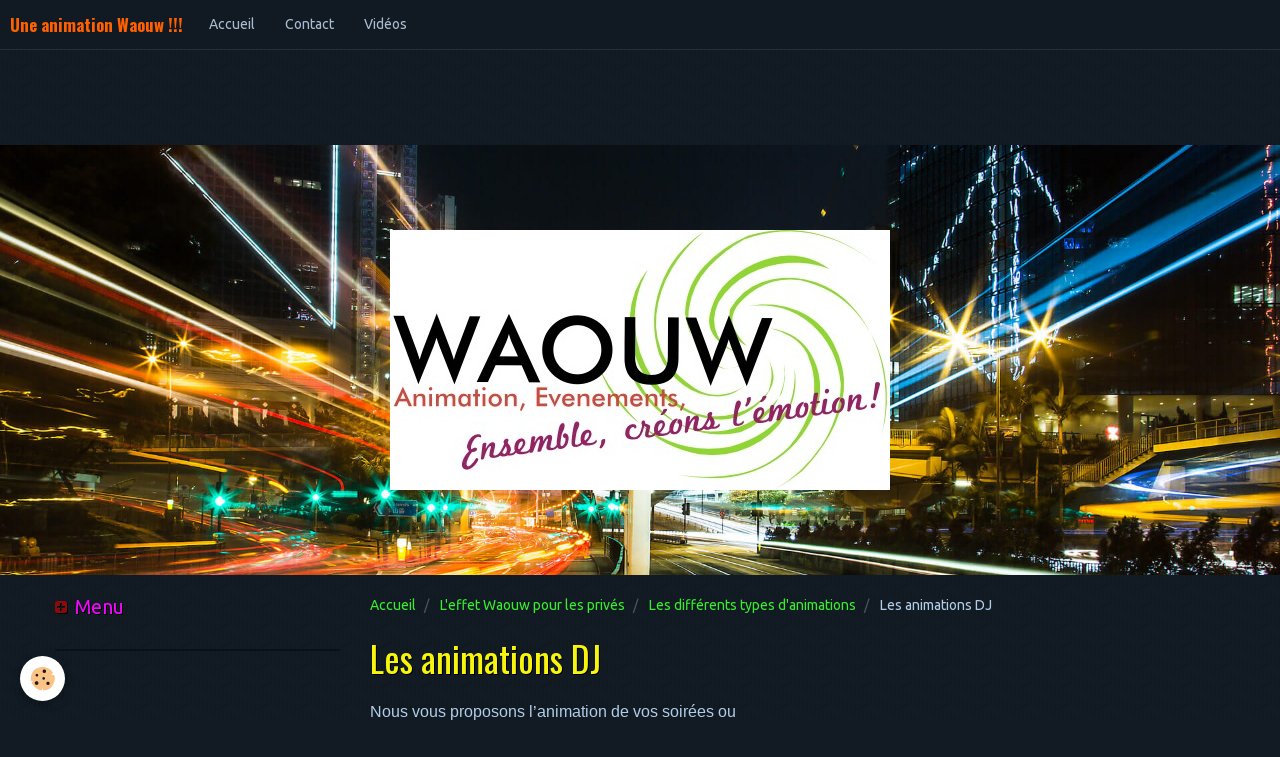

--- FILE ---
content_type: text/html; charset=UTF-8
request_url: http://www.waouw-events.be/pages/l-effet-waouw-pour-les-prives/les-differents-types-d-animations/les-an.html
body_size: 73001
content:
<!DOCTYPE html>
<html lang="fr">
    <head>
        <title>Les animations DJ</title>
        <!-- smart / midnight -->
<meta http-equiv="Content-Type" content="text/html; charset=utf-8">
<!--[if IE]>
<meta http-equiv="X-UA-Compatible" content="IE=edge">
<![endif]-->
<meta name="viewport" content="width=device-width, initial-scale=1, maximum-scale=1.0, user-scalable=no">
<meta name="msapplication-tap-highlight" content="no">
  <meta property="og:title" content="Les animations DJ"/>
  <meta property="og:url" content="http://www.waouw-events.be/pages/l-effet-waouw-pour-les-prives/les-differents-types-d-animations/les-an.html"/>
  <meta property="og:type" content="website"/>
  <link rel="canonical" href="http://www.waouw-events.be/pages/l-effet-waouw-pour-les-prives/les-differents-types-d-animations/les-an.html">
<meta name="generator" content="e-monsite (e-monsite.com)">







        <meta name="theme-color" content="rgba(17, 25, 34, 1)">
        <meta name="msapplication-navbutton-color" content="rgba(17, 25, 34, 1)">
        <meta name="apple-mobile-web-app-capable" content="yes">
        <meta name="apple-mobile-web-app-status-bar-style" content="black-translucent">

                
                                    
                                    
                 
                                                                                        
            <link href="https://fonts.googleapis.com/css?family=Ubuntu:300,400,700%7COswald:300,400,700&display=swap" rel="stylesheet">
        
        <link href="https://maxcdn.bootstrapcdn.com/font-awesome/4.7.0/css/font-awesome.min.css" rel="stylesheet">

        <link href="//www.waouw-events.be/themes/combined.css?v=6_1646067808_30" rel="stylesheet">

        <!-- EMS FRAMEWORK -->
        <script src="//www.waouw-events.be/medias/static/themes/ems_framework/js/jquery.min.js"></script>
        <!-- HTML5 shim and Respond.js for IE8 support of HTML5 elements and media queries -->
        <!--[if lt IE 9]>
        <script src="//www.waouw-events.be/medias/static/themes/ems_framework/js/html5shiv.min.js"></script>
        <script src="//www.waouw-events.be/medias/static/themes/ems_framework/js/respond.min.js"></script>
        <![endif]-->
        <script src="//www.waouw-events.be/medias/static/themes/ems_framework/js/ems-framework.min.js?v=771"></script>
        <script src="http://www.waouw-events.be/themes/content.js?v=6_1646067808_30&lang=fr"></script>

            <script src="//www.waouw-events.be/medias/static/js/rgpd-cookies/jquery.rgpd-cookies.js?v=771"></script>
    <script>
                                    $(document).ready(function() {
            $.RGPDCookies({
                theme: 'ems_framework',
                site: 'www.waouw-events.be',
                privacy_policy_link: '/about/privacypolicy/',
                cookies: [{"id":null,"favicon_url":"https:\/\/ssl.gstatic.com\/analytics\/20210414-01\/app\/static\/analytics_standard_icon.png","enabled":true,"model":"google_analytics","title":"Google Analytics","short_description":"Permet d'analyser les statistiques de consultation de notre site","long_description":"Indispensable pour piloter notre site internet, il permet de mesurer des indicateurs comme l\u2019affluence, les produits les plus consult\u00e9s, ou encore la r\u00e9partition g\u00e9ographique des visiteurs.","privacy_policy_url":"https:\/\/support.google.com\/analytics\/answer\/6004245?hl=fr","slug":"google-analytics"},{"id":null,"favicon_url":"","enabled":true,"model":"addthis","title":"AddThis","short_description":"Partage social","long_description":"Nous utilisons cet outil afin de vous proposer des liens de partage vers des plateformes tiers comme Twitter, Facebook, etc.","privacy_policy_url":"https:\/\/www.oracle.com\/legal\/privacy\/addthis-privacy-policy.html","slug":"addthis"}],
                modal_title: 'Gestion\u0020des\u0020cookies',
                modal_description: 'd\u00E9pose\u0020des\u0020cookies\u0020pour\u0020am\u00E9liorer\u0020votre\u0020exp\u00E9rience\u0020de\u0020navigation,\nmesurer\u0020l\u0027audience\u0020du\u0020site\u0020internet,\u0020afficher\u0020des\u0020publicit\u00E9s\u0020personnalis\u00E9es,\nr\u00E9aliser\u0020des\u0020campagnes\u0020cibl\u00E9es\u0020et\u0020personnaliser\u0020l\u0027interface\u0020du\u0020site.',
                privacy_policy_label: 'Consulter\u0020la\u0020politique\u0020de\u0020confidentialit\u00E9',
                check_all_label: 'Tout\u0020cocher',
                refuse_button: 'Refuser',
                settings_button: 'Param\u00E9trer',
                accept_button: 'Accepter',
                callback: function() {
                    // website google analytics case (with gtag), consent "on the fly"
                    if ('gtag' in window && typeof window.gtag === 'function') {
                        if (window.jsCookie.get('rgpd-cookie-google-analytics') === undefined
                            || window.jsCookie.get('rgpd-cookie-google-analytics') === '0') {
                            gtag('consent', 'update', {
                                'ad_storage': 'denied',
                                'analytics_storage': 'denied'
                            });
                        } else {
                            gtag('consent', 'update', {
                                'ad_storage': 'granted',
                                'analytics_storage': 'granted'
                            });
                        }
                    }
                }
            });
        });
    </script>

        <script async src="https://www.googletagmanager.com/gtag/js?id=G-4VN4372P6E"></script>
<script>
    window.dataLayer = window.dataLayer || [];
    function gtag(){dataLayer.push(arguments);}
    
    gtag('consent', 'default', {
        'ad_storage': 'denied',
        'analytics_storage': 'denied'
    });
    
    gtag('js', new Date());
    gtag('config', 'G-4VN4372P6E');
</script>

        
    <!-- Global site tag (gtag.js) -->
        <script async src="https://www.googletagmanager.com/gtag/js?id=UA-45961607-1"></script>
        <script>
        window.dataLayer = window.dataLayer || [];
        function gtag(){dataLayer.push(arguments);}

gtag('consent', 'default', {
            'ad_storage': 'denied',
            'analytics_storage': 'denied'
        });
        gtag('set', 'allow_ad_personalization_signals', false);
                gtag('js', new Date());
        gtag('config', 'UA-45961607-1');
    </script>
        <script type="application/ld+json">
    {
        "@context" : "https://schema.org/",
        "@type" : "WebSite",
        "name" : "Une animation Waouw !!!",
        "url" : "http://www.waouw-events.be/"
    }
</script>
            </head>
    <body id="pages_run_l-effet-waouw-pour-les-prives_les-differents-types-d-animations_les-an" class="default menu-fixed">
        <div id="ad_website_top" class="user-ad">
    <script type="text/javascript"><!--
    google_ad_client = "pub-8709300554807890";
    google_ad_width = 728;
    google_ad_height = 90;
    google_ad_format = "728x90_as";
    google_ad_type = "text_image";
    //--></script>
    <script type="text/javascript" src="https://pagead2.googlesyndication.com/pagead/show_ads.js">;</script>
</div>

        
        <!-- NAV -->
        <nav class="navbar navbar-top navbar-fixed-top">
            <div class="container">
                <div class="navbar-header">
                                        <button data-toggle="collapse" data-target="#navbar" data-orientation="horizontal" class="btn btn-link navbar-toggle">
                		<i class="fa fa-bars"></i>
					</button>
                                                            <a class="brand" href="http://www.waouw-events.be/">
                                                                        <span>Une animation Waouw !!!</span>
                                            </a>
                                    </div>
                                <div id="navbar" class="collapse">
                        <ul class="nav navbar-nav">
                    <li>
                <a href="http://www.waouw-events.be/">
                                        Accueil
                </a>
                            </li>
                    <li>
                <a href="http://www.waouw-events.be/contact">
                                        Contact
                </a>
                            </li>
                    <li>
                <a href="http://www.waouw-events.be/videos">
                                        Vidéos
                </a>
                            </li>
            </ul>

                </div>
                
                            </div>
        </nav>
                <!-- HEADER -->
        <header id="header">
                                            <a class="brand" href="http://www.waouw-events.be/">
                                        <img src="http://www.waouw-events.be/medias/site/logos/smalllogo.jpg" alt="Une animation Waouw !!!">
                                                        </a>
                                    </header>
        <!-- //HEADER -->
        
        <!-- WRAPPER -->
                                                                <div id="wrapper" class="container">
            <!-- MAIN -->
            <div id="main">
                                       <ol class="breadcrumb">
                  <li>
            <a href="http://www.waouw-events.be/">Accueil</a>
        </li>
                        <li>
            <a href="http://www.waouw-events.be/pages/l-effet-waouw-pour-les-prives/">L'effet Waouw pour les privés</a>
        </li>
                        <li>
            <a href="http://www.waouw-events.be/pages/l-effet-waouw-pour-les-prives/les-differents-types-d-animations/">Les différents types d'animations</a>
        </li>
                        <li class="active">
            Les animations DJ
         </li>
            </ol>
                                
                                                                    
                                <div class="view view-pages" id="view-page"  data-id-page="58ed3153997800000002a58d" data-mcp-item-id="58ed3153997800000002a58d" >
            <h1 class="view-title">Les animations DJ</h1>
        
            <div id="rows-60c379961de9396d195b087c" class="rows" data-total-pages="1" data-current-page="1">
                                                            
                
                        
                        
                                
                                <div class="row-container rd-1 page_1" data-rowid="58ed313f5a8f000000022f91" data-mcp-line-id="58ed313f5a8f000000022f91">
            	<div class="row-content">
        			                        			    <div class="row" data-role="line">

                    
                                                
                                                                        
                                                
                                                
						                                                                                    
                                        				<div data-role="cell" data-mcp-cell-id="58ed313f5ac000000002f1a1" class="column" style="width:50%">
            					<div id="cell-58ed313f5ac000000002f1a1" class="column-content">            							<p><span style="font-size:16px;"><span style="font-family:verdana,geneva,sans-serif;">Nous vous proposons l&rsquo;animation de vos soir&eacute;es ou &eacute;v&egrave;nements&nbsp;en fonction de vos budgets.&nbsp;<br />
De la plus petite soir&eacute;e &agrave; celle dont vous avez toujours r&ecirc;v&eacute;, nous mettons notre savoir faire en oeuvre pour que vos convives soient combl&eacute;s.<br />
Nous assurons une&nbsp;animation micro&nbsp;qui donnera le bon rythme &agrave; votre &eacute;v&egrave;nement, nous sommes capables de travailler sur toutes les th&eacute;matiques gr&acirc;ce &agrave; une pr&eacute;paration commune de votre animation.</span></span><br />
&nbsp;</p>

<p><span style="font-size:16px;"><span style="font-family:verdana,geneva,sans-serif;">Waouw c&#39;est la sonorisation avec&nbsp;DJ exp&eacute;riment&eacute;(ancien System D):</span></span></p>

<p><span style="font-size:16px;"><span style="font-family:verdana,geneva,sans-serif;">Quelque soit votre &eacute;v&eacute;nement, vous b&eacute;n&eacute;ficiez&nbsp;d&#39;une prestation&nbsp;de qualit&eacute;,&nbsp;gr&acirc;ce aux meilleurs morceaux&nbsp;des derni&egrave;res d&eacute;cennies&nbsp;&agrave; ce jour, mais &eacute;galement un mat&eacute;riel son et lumi&egrave;re professionnel.</span></span></p>

<p><span style="font-size:16px;"><span style="font-family:verdana,geneva,sans-serif;">Hits des ann&eacute;es 60 &agrave; nos jours....</span></span></p>

<p><span style="font-size:16px;"><span style="font-family:verdana,geneva,sans-serif;">Nous vous garantissons un service personnalis&eacute; et nous&nbsp;vous rencontrons&nbsp;toujours avant votre &eacute;v&eacute;nement pour le pr&eacute;parer ensemble</span></span></p>

<p><span style="font-size:16px;"><span style="font-family:verdana,geneva,sans-serif;">Animation : blind test, QUIZZ, jeux type tv, jarreti&egrave;re, chaise musicale,...</span></span></p>

<p><span style="font-size:16px;"><span style="font-family:verdana,geneva,sans-serif;">AMBIANCE GARANTIE !!!</span></span></p>

<p><br />
<span style="font-size:16px;"><span style="font-family:verdana,geneva,sans-serif;"><b>Waouw</b>&nbsp;mets en place des animations diverses et vari&eacute;es en fonction de votre budget et surtout de vos souhaits.</span></span></p>

            						            					</div>
            				</div>
																		
                                                
                                                                        
                                                
                                                
						                                                                                    
                                        				<div data-role="cell" data-mcp-cell-id="5939b99a552500000002e8b7" class="column" style="width:50%">
            					<div id="cell-5939b99a552500000002e8b7" class="column-content">            							    <div id="slider-697a902f3d230d3a03d828ac" class="carousel" data-transition="fade" data-thumbnails="true" data-height="500" style="height:500px">
                <div class="carousel-inner">
                                                <div class="item active">
                                                    <img src="http://www.waouw-events.be/medias/images/02000af1.jpg" alt="">
                                                                        </div>
                                                                <div class="item">
                                                    <img src="http://www.waouw-events.be/medias/images/020001ca.jpg" alt="">
                                                                        </div>
                                                                <div class="item">
                                                    <img src="http://www.waouw-events.be/medias/images/030000cb.jpg" alt="">
                                                                        </div>
                                    </div>
                    <a class="carousel-control left" href="#slider-697a902f3d230d3a03d828ac" data-slide="prev">
                <i class="fa fa-chevron-left"></i>
            </a>
            <a class="carousel-control right" href="#slider-697a902f3d230d3a03d828ac" data-slide="next">
                <i class="fa fa-chevron-right"></i>
            </a>
            </div>
    <script>
        $(window).on('load', function(){
            $('#slider-697a902f3d230d3a03d828ac').carousel({
                cycling   : 2000            });
        });
    </script>
    
            						            					</div>
            				</div>
																		        			</div>
                            		</div>
                        	</div>
						                                                            
                
                        
                        
                                
                                <div class="row-container rd-2 page_1" data-rowid="58fe4b790c0cb23246865e20" data-mcp-line-id="58fe4b790c0cb23246865e20">
            	<div class="row-content">
        			                        			    <div class="row" data-role="line">

                    
                                                
                                                                        
                                                
                                                
						                                                                                    
                                        				<div data-role="cell" data-mcp-cell-id="58fe4b790c10b23246861d36" class="column" style="width:100%">
            					<div id="cell-58fe4b790c10b23246861d36" class="column-content">            							<p class="media-heading">waouw sono dj</p>

<div class="video-container">
    <iframe title="YouTube video player" width="640" height="390" src="https://www.youtube.com/embed/M3R40NCq78Y" frameborder="0" allowfullscreen></iframe>
</div>
            						            					</div>
            				</div>
																		        			</div>
                            		</div>
                        	</div>
						</div>

    
    
    

            

<div class="plugins">
               <div id="social-58d402ee7e2800000002a110" class="plugin" data-plugin="social">
    <div class="a2a_kit a2a_kit_size_32 a2a_default_style">
        <a class="a2a_dd" href="https://www.addtoany.com/share"></a>
        <a class="a2a_button_facebook"></a>
        <a class="a2a_button_twitter"></a>
        <a class="a2a_button_email"></a>
    </div>
    <script>
        var a2a_config = a2a_config || {};
        a2a_config.onclick = 1;
        a2a_config.locale = "fr";
    </script>
    <script async src="https://static.addtoany.com/menu/page.js"></script>
</div>    
    
    </div>
    </div>

<script>
    emsChromeExtension.init('page', '58ed3153997800000002a58d', 'e-monsite.com');
</script>

            </div>
            <!-- //MAIN -->

                        <!-- SIDEBAR -->
            <div id="sidebar">
                <div id="sidebar-wrapper">
                    
                                                                                                                                                                                                        <div class="widget" data-id="widget_page_category">
                                    
<div class="widget-title">
    
            <a href="#widget1" data-toggle="collapse" data-parent=".widget" data-accordion="#sidebar">
        <span>
            Menu
        </span>  

            </a>
        
</div>

                                                                        <div id="widget1" class="widget-content collapse" data-role="widget-content">
                                                <ul class="nav nav-list" data-addon="pages">
                                <li data-category="l-effet-waouw-pour-les-prives" class="subnav">
                <a href="http://www.waouw-events.be/pages/l-effet-waouw-pour-les-prives/" class="subnav-toggle" data-toggle="subnav">
                    L'effet Waouw pour les privés
                                    </a>
                                <ul class="nav subnav-menu">
                                        <li data-category="les-differents-types-d-animations">
                        <a href="http://www.waouw-events.be/pages/l-effet-waouw-pour-les-prives/les-differents-types-d-animations/">Les différents types d'animations</a>
                    </li>
                                        <li data-category="l-organisation-de-vos-evenements">
                        <a href="http://www.waouw-events.be/pages/l-effet-waouw-pour-les-prives/l-organisation-de-vos-evenements/">L'organisation de vos évènements</a>
                    </li>
                                        <li data-category="waouw-kids">
                        <a href="http://www.waouw-events.be/pages/l-effet-waouw-pour-les-prives/waouw-kids/">Waouw KIDS</a>
                    </li>
                                        <li data-category="special-mariage">
                        <a href="http://www.waouw-events.be/pages/l-effet-waouw-pour-les-prives/special-mariage/">Spécial Mariage</a>
                    </li>
                                                        </ul>
                            </li>
                        <li data-category="l-effet-waouw-pour-les-pros" class="subnav">
                <a href="http://www.waouw-events.be/pages/l-effet-waouw-pour-les-pros/" class="subnav-toggle" data-toggle="subnav">
                    L'effet Waouw pour les pros
                                    </a>
                                <ul class="nav subnav-menu">
                                        <li data-category="evenement">
                        <a href="http://www.waouw-events.be/pages/l-effet-waouw-pour-les-pros/evenement/">Evenement</a>
                    </li>
                                        <li data-category="animation-commerciale">
                        <a href="http://www.waouw-events.be/pages/l-effet-waouw-pour-les-pros/animation-commerciale/">Animation commerciale</a>
                    </li>
                                        <li data-category="agence-artistique-waouw">
                        <a href="http://www.waouw-events.be/pages/l-effet-waouw-pour-les-pros/agence-artistique-waouw/">Agence artistique Waouw</a>
                    </li>
                                        <li data-category="animation-degustation">
                        <a href="http://www.waouw-events.be/pages/l-effet-waouw-pour-les-pros/animation-degustation/">Animation dégustation</a>
                    </li>
                                        <li data-category="waouw-kids-pro">
                        <a href="http://www.waouw-events.be/pages/l-effet-waouw-pour-les-pros/waouw-kids-pro/">Waouw kids pro</a>
                    </li>
                                        <li data-category="quelques-realisations">
                        <a href="http://www.waouw-events.be/pages/l-effet-waouw-pour-les-pros/quelques-realisations/">Quelques réalisations</a>
                    </li>
                                        <li data-category="conseil-en-retail">
                        <a href="http://www.waouw-events.be/pages/l-effet-waouw-pour-les-pros/conseil-en-retail/">Conseil en retail</a>
                    </li>
                                        <li data-category="merchandising">
                        <a href="http://www.waouw-events.be/pages/l-effet-waouw-pour-les-pros/merchandising/">Merchandising</a>
                    </li>
                                        <li data-category="nos-solutions-avec-buzzer">
                        <a href="http://www.waouw-events.be/pages/l-effet-waouw-pour-les-pros/nos-solutions-avec-buzzer/">Nos solutions avec buzzer</a>
                    </li>
                                                            <li data-category="l-effet-waouw-pour-les-pros">
                        <a href="http://www.waouw-events.be/pages/l-effet-waouw-pour-les-pros/nos-solutions-pour-les-pros.html">
                            Nos solutions en animation com
                                                    </a>
                    </li>
                                        <li data-category="l-effet-waouw-pour-les-pros">
                        <a href="http://www.waouw-events.be/pages/l-effet-waouw-pour-les-pros/animation-micro-presentateur.html">
                            Animation micro, présentateur,
                                                    </a>
                    </li>
                                    </ul>
                            </li>
                        <li data-category="associations-clubs-groupe" class="subnav">
                <a href="http://www.waouw-events.be/pages/associations-clubs-groupe/" class="subnav-toggle" data-toggle="subnav">
                    Associations, clubs, groupes...
                                    </a>
                                <ul class="nav subnav-menu">
                                        <li data-category="les-solutions-en-animations">
                        <a href="http://www.waouw-events.be/pages/associations-clubs-groupe/les-solutions-en-animations/">Les solutions en animations</a>
                    </li>
                                        <li data-category="waouw-kids">
                        <a href="http://www.waouw-events.be/pages/associations-clubs-groupe/waouw-kids/">Waouw KIDS</a>
                    </li>
                                                            <li data-category="associations-clubs-groupe">
                        <a href="http://www.waouw-events.be/pages/associations-clubs-groupe/associations-clubs-groupes.html">
                            Associations, clubs, groupes..
                                                    </a>
                    </li>
                                    </ul>
                            </li>
                        <li data-category="les-sonorisations" class="subnav">
                <a href="http://www.waouw-events.be/pages/les-sonorisations/" class="subnav-toggle" data-toggle="subnav">
                    Les sonorisations
                                    </a>
                                <ul class="nav subnav-menu">
                                                            <li data-category="les-sonorisations">
                        <a href="http://www.waouw-events.be/pages/les-sonorisations/les-sonorisations.html">
                            Les sonorisations
                                                    </a>
                    </li>
                                    </ul>
                            </li>
                        <li data-category="ils-nous-ont-fait-confiance" class="subnav">
                <a href="http://www.waouw-events.be/pages/ils-nous-ont-fait-confiance/" class="subnav-toggle" data-toggle="subnav">
                    Ils nous ont fait confiance
                                    </a>
                                <ul class="nav subnav-menu">
                                                            <li data-category="ils-nous-ont-fait-confiance">
                        <a href="http://www.waouw-events.be/pages/ils-nous-ont-fait-confiance/animation-d-entreprise.html">
                            Animations d'entreprise
                                                    </a>
                    </li>
                                        <li data-category="ils-nous-ont-fait-confiance">
                        <a href="http://www.waouw-events.be/pages/ils-nous-ont-fait-confiance/animation-degustation.html">
                            Animation dégustation
                                                    </a>
                    </li>
                                        <li data-category="ils-nous-ont-fait-confiance">
                        <a href="http://www.waouw-events.be/pages/ils-nous-ont-fait-confiance/animation-commerciale.html">
                            Animation commerciale
                                                    </a>
                    </li>
                                        <li data-category="ils-nous-ont-fait-confiance">
                        <a href="http://www.waouw-events.be/pages/ils-nous-ont-fait-confiance/animation-pour-association-ecole-club.html">
                            Animation pour association
                                                    </a>
                    </li>
                                    </ul>
                            </li>
                        <li data-category="nos-partenaires" class="subnav">
                <a href="http://www.waouw-events.be/pages/nos-partenaires/" class="subnav-toggle" data-toggle="subnav">
                    Nos partenaires
                                    </a>
                                <ul class="nav subnav-menu">
                                                            <li data-category="nos-partenaires">
                        <a href="http://www.waouw-events.be/pages/nos-partenaires/nos-partenaires-et-amis-chaudement-recommande.html">
                            Nos partenaires et amis
                                                    </a>
                    </li>
                                    </ul>
                            </li>
                          
                                <li>
                <a href="http://www.waouw-events.be/pages/a-propos.html">
                    Présentation
                                    </a>
            </li>
                        <li>
                <a href="http://www.waouw-events.be/pages/animation-coupe-du-monde.html">
                    Animation coupe du monde
                                    </a>
            </li>
                        </ul>
    

                                    </div>
                                                                    </div>
                                                                                                                                                        <div class="widget" data-id="widget_ad_side" style="display:block!important;">
                                    <p style="text-align:center;padding:1px;"><script type="text/javascript"><!--
google_ad_client = "pub-8709300554807890";
google_ad_width = 120;
google_ad_height = 240;
google_ad_format = "120x240_as";
google_ad_type = "text_image";
//--></script>
<script type="text/javascript"
  src="https://pagead2.googlesyndication.com/pagead/show_ads.js">
</script></p>                                </div>
                                                                                                                                                                                                                                                                        <div class="widget" data-id="widget_contactform_all">
                                    
<div class="widget-title">
    
            <a href="#widget2" data-toggle="collapse" data-parent=".widget" data-accordion="#sidebar">
        <span>
            Formulaires de contact
        </span>  

            </a>
        
</div>

                                                                        <div id="widget2" class="widget-content collapse" data-role="widget-content">
                                           <ul class="nav nav-list" data-addon="contact">
         <li><a href="http://www.waouw-events.be/contact/demande-de-devis.html">Demande de devis</a></li>
      </ul>

                                    </div>
                                                                    </div>
                                                                                                                                                                                                                                                                                                    <div class="widget" data-id="widget_page_category">
                                    
<div class="widget-title">
    
            <a href="#widget3" data-toggle="collapse" data-parent=".widget" data-accordion="#sidebar">
        <span>
            L'effet Waouw pour les pros
        </span>  

            </a>
        
</div>

                                                                        <div id="widget3" class="widget-content collapse" data-role="widget-content">
                                                <ul class="nav nav-list" data-addon="pages">
                                <li data-category="evenement" class="subnav">
                <a href="http://www.waouw-events.be/pages/l-effet-waouw-pour-les-pros/evenement/" class="subnav-toggle" data-toggle="subnav">
                    Evenement
                                        <span class="badge">10</span>
                                    </a>
                                <ul class="nav subnav-menu">
                                                            <li data-category="evenement">
                        <a href="http://www.waouw-events.be/pages/l-effet-waouw-pour-les-pros/evenement/les-animations-dj.html">
                            Les animations DJ
                                                    </a>
                    </li>
                                        <li data-category="evenement">
                        <a href="http://www.waouw-events.be/pages/l-effet-waouw-pour-les-pros/evenement/organisation-evenement-pro.html">
                            Organisation évènement pro
                                                    </a>
                    </li>
                                        <li data-category="evenement">
                        <a href="http://www.waouw-events.be/pages/l-effet-waouw-pour-les-pros/evenement/animation-micro-1.html">
                            Animation micro
                                                    </a>
                    </li>
                                        <li data-category="evenement">
                        <a href="http://www.waouw-events.be/pages/l-effet-waouw-pour-les-pros/evenement/les-road-shows-podium.html">
                            Les road shows, podium...
                                                    </a>
                    </li>
                                        <li data-category="evenement">
                        <a href="http://www.waouw-events.be/pages/l-effet-waouw-pour-les-pros/evenement/les-inaugurations-portes-ouvertes-reouvertures-1.html">
                            Les inaugurations, ...
                                                    </a>
                    </li>
                                        <li data-category="evenement">
                        <a href="http://www.waouw-events.be/pages/l-effet-waouw-pour-les-pros/evenement/agence-artistique-1.html">
                            Agence artistique
                                                    </a>
                    </li>
                                        <li data-category="evenement">
                        <a href="http://www.waouw-events.be/pages/l-effet-waouw-pour-les-pros/evenement/le-blind-test.html">
                            Le blind test
                                                    </a>
                    </li>
                                        <li data-category="evenement">
                        <a href="http://www.waouw-events.be/pages/l-effet-waouw-pour-les-pros/evenement/waouw-kids-pro.html">
                            Waouw KIDS pro
                                                    </a>
                    </li>
                                        <li data-category="evenement">
                        <a href="http://www.waouw-events.be/pages/l-effet-waouw-pour-les-pros/evenement/animation-halloween.html">
                            Animation Halloween
                                                    </a>
                    </li>
                                        <li data-category="evenement">
                        <a href="http://www.waouw-events.be/pages/l-effet-waouw-pour-les-pros/evenement/animations-paques.html">
                            Animations Pâques
                                                    </a>
                    </li>
                                    </ul>
                            </li>
                        <li data-category="animation-commerciale" class="subnav">
                <a href="http://www.waouw-events.be/pages/l-effet-waouw-pour-les-pros/animation-commerciale/" class="subnav-toggle" data-toggle="subnav">
                    Animation commerciale
                                        <span class="badge">13</span>
                                    </a>
                                <ul class="nav subnav-menu">
                                                            <li data-category="animation-commerciale">
                        <a href="http://www.waouw-events.be/pages/l-effet-waouw-pour-les-pros/animation-commerciale/animation-degustation.html">
                            Animation dégustation
                                                    </a>
                    </li>
                                        <li data-category="animation-commerciale">
                        <a href="http://www.waouw-events.be/pages/l-effet-waouw-pour-les-pros/animation-commerciale/animation-micro.html">
                            Animation micro
                                                    </a>
                    </li>
                                        <li data-category="animation-commerciale">
                        <a href="http://www.waouw-events.be/pages/l-effet-waouw-pour-les-pros/animation-commerciale/animation-et-gestion-de-podium-ou-stand.html">
                            Animation et gestion de podium
                                                    </a>
                    </li>
                                        <li data-category="animation-commerciale">
                        <a href="http://www.waouw-events.be/pages/l-effet-waouw-pour-les-pros/animation-commerciale/recolte-de-donnees-clients.html">
                            Récolte de données clients
                                                    </a>
                    </li>
                                        <li data-category="animation-commerciale">
                        <a href="http://www.waouw-events.be/pages/l-effet-waouw-pour-les-pros/animation-commerciale/street-waouw-ou-street-marketing.html">
                            Street Waouw ou street marketi
                                                    </a>
                    </li>
                                        <li data-category="animation-commerciale">
                        <a href="http://www.waouw-events.be/pages/l-effet-waouw-pour-les-pros/animation-commerciale/saint-nicolas-pere-noel-lapin-de-paques.html">
                            Saint Nicolas, Père Noel, Lapi
                                                    </a>
                    </li>
                                        <li data-category="animation-commerciale">
                        <a href="http://www.waouw-events.be/pages/l-effet-waouw-pour-les-pros/animation-commerciale/la-chandeleur.html">
                            La chandeleur
                                                    </a>
                    </li>
                                        <li data-category="animation-commerciale">
                        <a href="http://www.waouw-events.be/pages/l-effet-waouw-pour-les-pros/animation-commerciale/animation-centre-commercial.html">
                            Animation centre commercial
                                                    </a>
                    </li>
                                        <li data-category="animation-commerciale">
                        <a href="http://www.waouw-events.be/pages/l-effet-waouw-pour-les-pros/animation-commerciale/la-galette-des-rois.html">
                            La galette des rois
                                                    </a>
                    </li>
                                        <li data-category="animation-commerciale">
                        <a href="http://www.waouw-events.be/pages/l-effet-waouw-pour-les-pros/animation-commerciale/en-super-ou-hypermarche.html">
                            En super ou hypermarché
                                                    </a>
                    </li>
                                        <li data-category="animation-commerciale">
                        <a href="http://www.waouw-events.be/pages/l-effet-waouw-pour-les-pros/animation-commerciale/corner-kids-gonfle.html">
                            Corner KIds Gonflé
                                                    </a>
                    </li>
                                        <li data-category="animation-commerciale">
                        <a href="http://www.waouw-events.be/pages/l-effet-waouw-pour-les-pros/animation-commerciale/la-roue-jackpot.html">
                            La roue jackpot
                                                    </a>
                    </li>
                                        <li data-category="animation-commerciale">
                        <a href="http://www.waouw-events.be/pages/l-effet-waouw-pour-les-pros/animation-commerciale/roue-jackpot-ou-de-la-chance.html">
                            Roue jackpot ou de la chance
                                                    </a>
                    </li>
                                    </ul>
                            </li>
                        <li data-category="agence-artistique-waouw" class="subnav">
                <a href="http://www.waouw-events.be/pages/l-effet-waouw-pour-les-pros/agence-artistique-waouw/" class="subnav-toggle" data-toggle="subnav">
                    Agence artistique Waouw
                                        <span class="badge">2</span>
                                    </a>
                                <ul class="nav subnav-menu">
                                                            <li data-category="agence-artistique-waouw">
                        <a href="http://www.waouw-events.be/pages/l-effet-waouw-pour-les-pros/agence-artistique-waouw/cirque-et-art-de-la-rue.html">
                            Cirque et art de la rue
                                                    </a>
                    </li>
                                        <li data-category="agence-artistique-waouw">
                        <a href="http://www.waouw-events.be/pages/l-effet-waouw-pour-les-pros/agence-artistique-waouw/les-insolites-de-waouw.html">
                            Les insolites de Waouw
                                                    </a>
                    </li>
                                    </ul>
                            </li>
                        <li data-category="animation-degustation" class="subnav">
                <a href="http://www.waouw-events.be/pages/l-effet-waouw-pour-les-pros/animation-degustation/" class="subnav-toggle" data-toggle="subnav">
                    Animation dégustation
                                        <span class="badge">2</span>
                                    </a>
                                <ul class="nav subnav-menu">
                                                            <li data-category="animation-degustation">
                        <a href="http://www.waouw-events.be/pages/l-effet-waouw-pour-les-pros/animation-degustation/la-degustation-en-magasin.html">
                            La dégustation en magasin
                                                    </a>
                    </li>
                                        <li data-category="animation-degustation">
                        <a href="http://www.waouw-events.be/pages/l-effet-waouw-pour-les-pros/animation-degustation/animation-en-foire-salon.html">
                            Animation en foire, salon,...
                                                    </a>
                    </li>
                                    </ul>
                            </li>
                        <li data-category="waouw-kids-pro">
                <a href="http://www.waouw-events.be/pages/l-effet-waouw-pour-les-pros/waouw-kids-pro/">
                    Waouw kids pro
                                        <span class="badge">0</span>
                                    </a>
                            </li>
                        <li data-category="quelques-realisations" class="subnav">
                <a href="http://www.waouw-events.be/pages/l-effet-waouw-pour-les-pros/quelques-realisations/" class="subnav-toggle" data-toggle="subnav">
                    Quelques réalisations
                                        <span class="badge">1</span>
                                    </a>
                                <ul class="nav subnav-menu">
                                                            <li data-category="quelques-realisations">
                        <a href="http://www.waouw-events.be/pages/l-effet-waouw-pour-les-pros/quelques-realisations/evenements-commerciaux.html">
                            Événements commerciaux
                                                    </a>
                    </li>
                                    </ul>
                            </li>
                        <li data-category="conseil-en-retail">
                <a href="http://www.waouw-events.be/pages/l-effet-waouw-pour-les-pros/conseil-en-retail/">
                    Conseil en retail
                                        <span class="badge">0</span>
                                    </a>
                            </li>
                        <li data-category="merchandising">
                <a href="http://www.waouw-events.be/pages/l-effet-waouw-pour-les-pros/merchandising/">
                    Merchandising
                                        <span class="badge">0</span>
                                    </a>
                            </li>
                        <li data-category="nos-solutions-avec-buzzer" class="subnav">
                <a href="http://www.waouw-events.be/pages/l-effet-waouw-pour-les-pros/nos-solutions-avec-buzzer/" class="subnav-toggle" data-toggle="subnav">
                    Nos solutions avec buzzer
                                        <span class="badge">1</span>
                                    </a>
                                <ul class="nav subnav-menu">
                                                            <li data-category="nos-solutions-avec-buzzer">
                        <a href="http://www.waouw-events.be/pages/l-effet-waouw-pour-les-pros/nos-solutions-avec-buzzer/les-quizz-pour-animation-team-building.html">
                            Les quizz pour animation team 
                                                    </a>
                    </li>
                                    </ul>
                            </li>
                          
                                <li data-category="l-effet-waouw-pour-les-pros">
                <a href="http://www.waouw-events.be/pages/l-effet-waouw-pour-les-pros/nos-solutions-pour-les-pros.html">
                    Nos solutions en animation com
                                    </a>
            </li>
                        <li data-category="l-effet-waouw-pour-les-pros">
                <a href="http://www.waouw-events.be/pages/l-effet-waouw-pour-les-pros/animation-micro-presentateur.html">
                    Animation micro, présentateur,
                                    </a>
            </li>
                        </ul>
    

                                    </div>
                                                                    </div>
                                                                                                                                                                                                                                                                                                    <div class="widget" data-id="widget_page_category">
                                    
<div class="widget-title">
    
            <a href="#widget4" data-toggle="collapse" data-parent=".widget" data-accordion="#sidebar">
        <span>
            L'effet Waouw pour les privés
        </span>  

            </a>
        
</div>

                                                                        <div id="widget4" class="widget-content collapse" data-role="widget-content">
                                                <ul class="nav nav-list" data-addon="pages">
                                <li data-category="les-differents-types-d-animations" class="subnav">
                <a href="http://www.waouw-events.be/pages/l-effet-waouw-pour-les-prives/les-differents-types-d-animations/" class="subnav-toggle" data-toggle="subnav">
                    Les différents types d'animations
                                        <span class="badge">10</span>
                                    </a>
                                <ul class="nav subnav-menu">
                                                            <li data-category="les-differents-types-d-animations">
                        <a href="http://www.waouw-events.be/pages/l-effet-waouw-pour-les-prives/les-differents-types-d-animations/les-an.html">
                            Les animations DJ
                                                    </a>
                    </li>
                                        <li data-category="les-differents-types-d-animations">
                        <a href="http://www.waouw-events.be/pages/l-effet-waouw-pour-les-prives/les-differents-types-d-animations/les-blinds-test.html">
                            Le Blind test
                                                    </a>
                    </li>
                                        <li data-category="les-differents-types-d-animations">
                        <a href="http://www.waouw-events.be/pages/l-effet-waouw-pour-les-prives/les-differents-types-d-animations/animation-just-dance.html">
                            Animation Just Dance
                                                    </a>
                    </li>
                                        <li data-category="les-differents-types-d-animations">
                        <a href="http://www.waouw-events.be/pages/l-effet-waouw-pour-les-prives/les-differents-types-d-animations/animation-big-game.html">
                            Animation Big game
                                                    </a>
                    </li>
                                        <li data-category="les-differents-types-d-animations">
                        <a href="http://www.waouw-events.be/pages/l-effet-waouw-pour-les-prives/les-differents-types-d-animations/clown-magicien-sculpteur-de-ballons.html">
                            Clown, magicien, sculpteur de 
                                                    </a>
                    </li>
                                        <li data-category="les-differents-types-d-animations">
                        <a href="http://www.waouw-events.be/pages/l-effet-waouw-pour-les-prives/les-differents-types-d-animations/animation-kappla.html">
                            Animation kappla
                                                    </a>
                    </li>
                                        <li data-category="les-differents-types-d-animations">
                        <a href="http://www.waouw-events.be/pages/l-effet-waouw-pour-les-prives/les-differents-types-d-animations/le-karaoke.html">
                            Le karaoké
                                                    </a>
                    </li>
                                        <li data-category="les-differents-types-d-animations">
                        <a href="http://www.waouw-events.be/pages/l-effet-waouw-pour-les-prives/les-differents-types-d-animations/le-karaoke-1.html">
                            Le karaoké
                                                    </a>
                    </li>
                                        <li data-category="les-differents-types-d-animations">
                        <a href="http://www.waouw-events.be/pages/l-effet-waouw-pour-les-prives/les-differents-types-d-animations/grimages.html">
                            Grimages
                                                    </a>
                    </li>
                                        <li data-category="les-differents-types-d-animations">
                        <a href="http://www.waouw-events.be/pages/l-effet-waouw-pour-les-prives/les-differents-types-d-animations/les-animations-quizz.html">
                            Les animations quizz
                                                    </a>
                    </li>
                                    </ul>
                            </li>
                        <li data-category="l-organisation-de-vos-evenements" class="subnav">
                <a href="http://www.waouw-events.be/pages/l-effet-waouw-pour-les-prives/l-organisation-de-vos-evenements/" class="subnav-toggle" data-toggle="subnav">
                    L'organisation de vos évènements
                                        <span class="badge">1</span>
                                    </a>
                                <ul class="nav subnav-menu">
                                                            <li data-category="l-organisation-de-vos-evenements">
                        <a href="http://www.waouw-events.be/pages/l-effet-waouw-pour-les-prives/l-organisation-de-vos-evenements/agence-artistique.html">
                            Agence artistique
                                                    </a>
                    </li>
                                    </ul>
                            </li>
                        <li data-category="waouw-kids" class="subnav">
                <a href="http://www.waouw-events.be/pages/l-effet-waouw-pour-les-prives/waouw-kids/" class="subnav-toggle" data-toggle="subnav">
                    Waouw KIDS
                                        <span class="badge">5</span>
                                    </a>
                                <ul class="nav subnav-menu">
                                        <li data-category="saint-nicolas-et-ses-amis">
                        <a href="http://www.waouw-events.be/pages/l-effet-waouw-pour-les-prives/waouw-kids/saint-nicolas-et-ses-amis/">Saint-Nicolas et ses amis</a>
                    </li>
                                                            <li data-category="waouw-kids">
                        <a href="http://www.waouw-events.be/pages/l-effet-waouw-pour-les-prives/waouw-kids/waouw-kids.html">
                            Waouw KIDS
                                                    </a>
                    </li>
                                        <li data-category="waouw-kids">
                        <a href="http://www.waouw-events.be/pages/l-effet-waouw-pour-les-prives/waouw-kids/bal-boum-et-soiree-kids.html">
                            Bal boum et soirée kids
                                                    </a>
                    </li>
                                        <li data-category="waouw-kids">
                        <a href="http://www.waouw-events.be/pages/l-effet-waouw-pour-les-prives/waouw-kids/soiree-fluo-kids.html">
                            Soirée fluo kids
                                                    </a>
                    </li>
                                        <li data-category="waouw-kids">
                        <a href="http://www.waouw-events.be/pages/l-effet-waouw-pour-les-prives/waouw-kids/un-anniversaire-waouw.html">
                            Un anniversaire Waouw
                                                    </a>
                    </li>
                                        <li data-category="waouw-kids">
                        <a href="http://www.waouw-events.be/pages/l-effet-waouw-pour-les-prives/waouw-kids/aux-bonds-gourmands.html">
                            Aux bonds Gourmands Petite res
                                                    </a>
                    </li>
                                    </ul>
                            </li>
                        <li data-category="special-mariage" class="subnav">
                <a href="http://www.waouw-events.be/pages/l-effet-waouw-pour-les-prives/special-mariage/" class="subnav-toggle" data-toggle="subnav">
                    Spécial Mariage
                                        <span class="badge">4</span>
                                    </a>
                                <ul class="nav subnav-menu">
                                                            <li data-category="special-mariage">
                        <a href="http://www.waouw-events.be/pages/l-effet-waouw-pour-les-prives/special-mariage/organisation.html">
                            Organisation
                                                    </a>
                    </li>
                                        <li data-category="special-mariage">
                        <a href="http://www.waouw-events.be/pages/l-effet-waouw-pour-les-prives/special-mariage/les-animations-de-mariage.html">
                            Les animations de mariage
                                                    </a>
                    </li>
                                        <li data-category="special-mariage">
                        <a href="http://www.waouw-events.be/pages/l-effet-waouw-pour-les-prives/special-mariage/les-animations-souvenir.html">
                            Les animations souvenir
                                                    </a>
                    </li>
                                        <li data-category="special-mariage">
                        <a href="http://www.waouw-events.be/pages/l-effet-waouw-pour-les-prives/special-mariage/realisations-mariage-waouw.html">
                            Réalisations mariage Waouw
                                                    </a>
                    </li>
                                    </ul>
                            </li>
                          
            </ul>
    

                                    </div>
                                                                    </div>
                                                                                                                                                                                                                                                                                                    <div class="widget" data-id="widget_page_category">
                                    
<div class="widget-title">
    
            <a href="#widget5" data-toggle="collapse" data-parent=".widget" data-accordion="#sidebar">
        <span>
            Associations, clubs, groupes...
        </span>  

            </a>
        
</div>

                                                                        <div id="widget5" class="widget-content collapse" data-role="widget-content">
                                                <ul class="nav nav-list" data-addon="pages">
                                <li data-category="les-solutions-en-animations" class="subnav">
                <a href="http://www.waouw-events.be/pages/associations-clubs-groupe/les-solutions-en-animations/" class="subnav-toggle" data-toggle="subnav">
                    Les solutions en animations
                                        <span class="badge">6</span>
                                    </a>
                                <ul class="nav subnav-menu">
                                                            <li data-category="les-solutions-en-animations">
                        <a href="http://www.waouw-events.be/pages/associations-clubs-groupe/les-solutions-en-animations/les-blinds-test-1.html">
                            Le Blind test
                                                    </a>
                    </li>
                                        <li data-category="les-solutions-en-animations">
                        <a href="http://www.waouw-events.be/pages/associations-clubs-groupe/les-solutions-en-animations/animation-big-game-1.html">
                            Animation Big game
                                                    </a>
                    </li>
                                        <li data-category="les-solutions-en-animations">
                        <a href="http://www.waouw-events.be/pages/associations-clubs-groupe/les-solutions-en-animations/animation-just-dance-1.html">
                            Animation Just Dance
                                                    </a>
                    </li>
                                        <li data-category="les-solutions-en-animations">
                        <a href="http://www.waouw-events.be/pages/associations-clubs-groupe/les-solutions-en-animations/les-an-1.html">
                            Les animations DJ
                                                    </a>
                    </li>
                                        <li data-category="les-solutions-en-animations">
                        <a href="http://www.waouw-events.be/pages/associations-clubs-groupe/les-solutions-en-animations/manifestation-locale-sonorisation.html">
                            Manifestation locale sonorisat
                                                    </a>
                    </li>
                                        <li data-category="les-solutions-en-animations">
                        <a href="http://www.waouw-events.be/pages/associations-clubs-groupe/les-solutions-en-animations/agence-artistique-1-1.html">
                            Agence artistique
                                                    </a>
                    </li>
                                    </ul>
                            </li>
                        <li data-category="waouw-kids">
                <a href="http://www.waouw-events.be/pages/associations-clubs-groupe/waouw-kids/">
                    Waouw KIDS
                                        <span class="badge">0</span>
                                    </a>
                            </li>
                          
                                <li data-category="associations-clubs-groupe">
                <a href="http://www.waouw-events.be/pages/associations-clubs-groupe/associations-clubs-groupes.html">
                    Associations, clubs, groupes..
                                    </a>
            </li>
                        </ul>
    

                                    </div>
                                                                    </div>
                                                                                                                                                                                                                                                                                                                                <div class="widget" data-id="widget_page_item">
                                    
<div class="widget-title" data-content="img">
    
            <a href="https://www.linkedin.com/in/verpoortenarnaud/">
        <span>
            <img src="http://www.waouw-events.be/medias/images/linkedin.png" alt="Linkedin">
        </span>  

            </a>
        
</div>

                                    <div id="widget6"
                                         class="widget-content"
                                         data-role="widget-content">
                                        <p>
    </p>

                                    </div>
                                </div>
                                                                                                                                                                                                                                                                                                            <div class="widget" data-id="widget_instagram">
                                    
<div class="widget-title" data-content="img">
    
            <a href="https://www.instagram.com/waouwwwww/">
        <span>
            <img src="http://www.waouw-events.be/medias/images/insta-3.jpg" alt="Instagram">
        </span>  

            </a>
        
</div>

                                    <div id="widget7"
                                         class="widget-content"
                                         data-role="widget-content">
                                            <p>error_not_connected</p>

                                    </div>
                                </div>
                                                                                                                                                                                                                                                                                <div class="widget" data-id="widget_counter">
                                    
<div class="widget-title">
    
            <a href="#widget8" data-toggle="collapse" data-parent=".widget" data-accordion="#sidebar">
        <span>
            Compteur de visite
        </span>  

            </a>
        
</div>

                                                                        <div id="widget8" class="widget-content collapse" data-role="widget-content">
                                        <p data-widget="counter">
    Vous êtes le <img src="http://www.waouw-events.be/medias/static/im/counter/1/1.gif" alt="1" /><img src="http://www.waouw-events.be/medias/static/im/counter/1/0.gif" alt="0" /><img src="http://www.waouw-events.be/medias/static/im/counter/1/9.gif" alt="9" /><img src="http://www.waouw-events.be/medias/static/im/counter/1/0.gif" alt="0" /><img src="http://www.waouw-events.be/medias/static/im/counter/1/6.gif" alt="6" /><img src="http://www.waouw-events.be/medias/static/im/counter/1/0.gif" alt="0" /><sup>ème</sup> visiteur
</p>
                                    </div>
                                                                    </div>
                                                                                                                                                                                                                                                                                                    <div class="widget" data-id="widget_page_category">
                                    
<div class="widget-title">
    
            <a href="#widget9" data-toggle="collapse" data-parent=".widget" data-accordion="#sidebar">
        <span>
            Spécial Mariage
        </span>  

            </a>
        
</div>

                                                                        <div id="widget9" class="widget-content collapse" data-role="widget-content">
                                                <ul class="nav nav-list" data-addon="pages">
              
                                <li data-category="special-mariage">
                <a href="http://www.waouw-events.be/pages/l-effet-waouw-pour-les-prives/special-mariage/organisation.html">
                    Organisation
                                    </a>
            </li>
                        <li data-category="special-mariage">
                <a href="http://www.waouw-events.be/pages/l-effet-waouw-pour-les-prives/special-mariage/les-animations-de-mariage.html">
                    Les animations de mariage
                                    </a>
            </li>
                        <li data-category="special-mariage">
                <a href="http://www.waouw-events.be/pages/l-effet-waouw-pour-les-prives/special-mariage/les-animations-souvenir.html">
                    Les animations souvenir
                                    </a>
            </li>
                        <li data-category="special-mariage">
                <a href="http://www.waouw-events.be/pages/l-effet-waouw-pour-les-prives/special-mariage/realisations-mariage-waouw.html">
                    Réalisations mariage Waouw
                                    </a>
            </li>
                        </ul>
    

                                    </div>
                                                                    </div>
                                                                                                                                                                                                                                                                                                    <div class="widget" data-id="widget_page_category">
                                    
<div class="widget-title">
    
            <a href="#widget10" data-toggle="collapse" data-parent=".widget" data-accordion="#sidebar">
        <span>
            Quelques réalisations
        </span>  

            </a>
        
</div>

                                                                        <div id="widget10" class="widget-content collapse" data-role="widget-content">
                                                <ul class="nav nav-list" data-addon="pages">
              
                                <li data-category="quelques-realisations">
                <a href="http://www.waouw-events.be/pages/l-effet-waouw-pour-les-pros/quelques-realisations/evenements-commerciaux.html">
                    Événements commerciaux
                                    </a>
            </li>
                        </ul>
    

                                    </div>
                                                                    </div>
                                                                                                                                                                                                                                                                                                    <div class="widget" data-id="widget_page_category">
                                    
<div class="widget-title">
    
            <a href="#widget11" data-toggle="collapse" data-parent=".widget" data-accordion="#sidebar">
        <span>
            Merchandising
        </span>  

            </a>
        
</div>

                                                                        <div id="widget11" class="widget-content collapse" data-role="widget-content">
                                                <ul class="nav nav-list" data-addon="pages">
              
            </ul>
    

                                    </div>
                                                                    </div>
                                                                                                                                                                                                                                                                                                    <div class="widget" data-id="widget_page_category">
                                    
<div class="widget-title">
    
            <a href="#widget12" data-toggle="collapse" data-parent=".widget" data-accordion="#sidebar">
        <span>
            Nos solutions avec buzzer
        </span>  

            </a>
        
</div>

                                                                        <div id="widget12" class="widget-content collapse" data-role="widget-content">
                                                <ul class="nav nav-list" data-addon="pages">
              
                                <li data-category="nos-solutions-avec-buzzer">
                <a href="http://www.waouw-events.be/pages/l-effet-waouw-pour-les-pros/nos-solutions-avec-buzzer/les-quizz-pour-animation-team-building.html">
                    Les quizz pour animation team 
                                    </a>
            </li>
                        </ul>
    

                                    </div>
                                                                    </div>
                                                                                                                                                    </div>
            </div>
            <!-- //SIDEBAR -->
                    </div>
        <!-- //WRAPPER -->

        
        
        <script src="//www.waouw-events.be/medias/static/themes/ems_framework/js/jquery.mobile.custom.min.js"></script>
        <script src="//www.waouw-events.be/medias/static/themes/ems_framework/js/jquery.zoom.min.js"></script>
        <script src="http://www.waouw-events.be/themes/custom.js?v=6_1646067808_30"></script>
                    

 
    
						 	 




    </body>
</html>


--- FILE ---
content_type: text/html; charset=utf-8
request_url: https://www.google.com/recaptcha/api2/aframe
body_size: 268
content:
<!DOCTYPE HTML><html><head><meta http-equiv="content-type" content="text/html; charset=UTF-8"></head><body><script nonce="zKizX_gHfGo_aQb46o9MHQ">/** Anti-fraud and anti-abuse applications only. See google.com/recaptcha */ try{var clients={'sodar':'https://pagead2.googlesyndication.com/pagead/sodar?'};window.addEventListener("message",function(a){try{if(a.source===window.parent){var b=JSON.parse(a.data);var c=clients[b['id']];if(c){var d=document.createElement('img');d.src=c+b['params']+'&rc='+(localStorage.getItem("rc::a")?sessionStorage.getItem("rc::b"):"");window.document.body.appendChild(d);sessionStorage.setItem("rc::e",parseInt(sessionStorage.getItem("rc::e")||0)+1);localStorage.setItem("rc::h",'1769639987775');}}}catch(b){}});window.parent.postMessage("_grecaptcha_ready", "*");}catch(b){}</script></body></html>